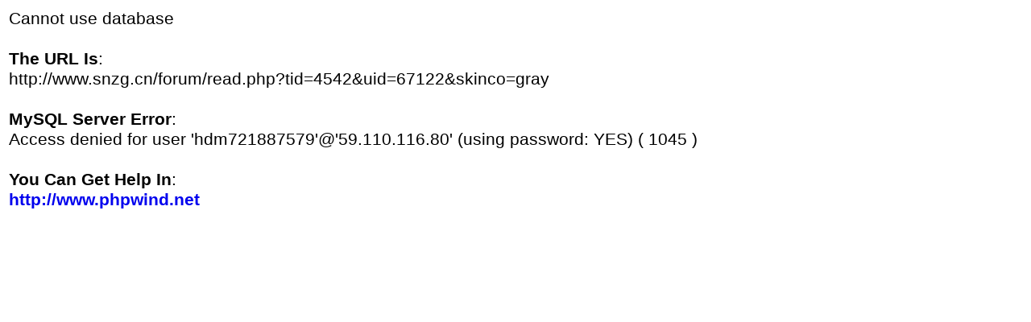

--- FILE ---
content_type: text/html; charset=gbk
request_url: http://www.snzg.cn/forum/read.php?tid=4542&uid=67122&skinco=gray
body_size: 554
content:
<html><head><title>三农中国读书论坛</title><style type='text/css'>P,BODY{FONT-FAMILY:tahoma,arial,sans-serif;FONT-SIZE:11px;}A { TEXT-DECORATION: none;}a:hover{ text-decoration: underline;}TD { BORDER-RIGHT: 1px; BORDER-TOP: 0px; FONT-SIZE: 16pt; COLOR: #000000;}</style><body>

<table style='TABLE-LAYOUT:fixed;WORD-WRAP: break-word'><tr><td>Cannot use database<br><br><b>The URL Is</b>:<br>http://www.snzg.cn/forum/read.php?tid=4542&uid=67122&skinco=gray<br><br><b>MySQL Server Error</b>:<br>Access denied for user 'hdm721887579'@'59.110.116.80' (using password: YES)  ( 1045 )<br><br><b>You Can Get Help In</b>:<br><a target=_blank href=http://www.phpwind.net/?r><b>http://www.phpwind.net</b></a></td></tr></table></body></html>